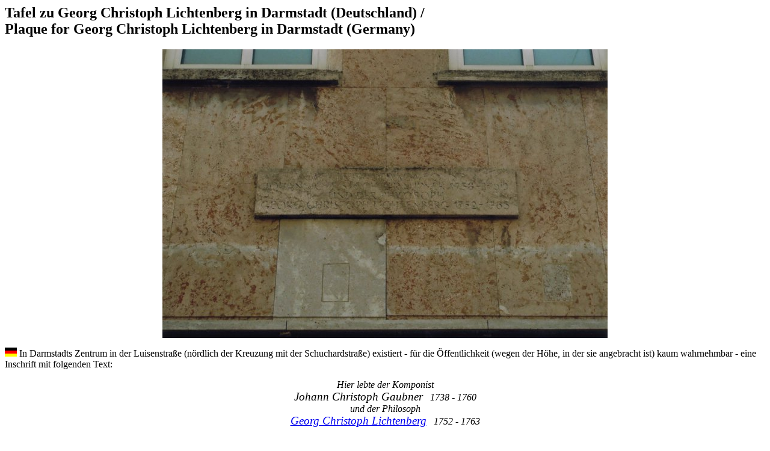

--- FILE ---
content_type: text/html
request_url: http://www.w-volk.de/museum/plaque66.htm
body_size: 2520
content:
<!DOCTYPE HTML PUBLIC "-//W3C//DTD HTML 4.0 Transitional//EN">
<HTML>
<HEAD>
<META HTTP-EQUIV="content-type" CONTENT="text/html;CHARSET=iso-8859-1">
<TITLE>Monuments on Mathematicians / Plaque for G. C. Lichtenberg</TITLE>
<META NAME="author" CONTENT="Wolfgang Volk">
<META NAME="date" CONTENT="2010-04-05">
<meta http-equiv="Content-Style-Type" content="text/css">
<meta http-equiv="Content-Script-Type" content="text/javascript">
<META NAME="description" CONTENT="Bild und Beschreibung der Tafel zu Georg Christoph 
Lichtenberg in Darmstadt" LANG="de">
<META NAME="description" CONTENT="Picture and description of the plaque for 
Georg Christoph Lichtenberg in Darmstadt" LANG="en">
<META NAME="keywords" CONTENT="Tafel, Georg Christoph Lichtenberg, Darmstadt" 
LANG="de">
<META NAME="keywords" CONTENT="plaque, Georg Christoph Lichtenberg, Darmstadt" LANG="en">
<LINK REL="shortcut icon" HREF="favicon.ico">
<META NAME="robots" CONTENT="index">
<META NAME="robots" CONTENT="follow">
<STYLE type="text/css">
a.noshow {text-decoration:none; color:#000000}
@media print {
   center.noprint {display:none}
   }
</STYLE>
</HEAD>
<BODY BGCOLOR="#FFFFFF">
<!-- ### Navigationsbalken ### -->
<SCRIPT TYPE="text/javascript"><!--
var nav_category="xt",
    nav_name="G. C. Lichtenberg",
    nav_location="Darmstadt",
    nav_currnum="";
//-->
</SCRIPT>
<SCRIPT SRC="../tools/navbar.js" TYPE="text/javascript"></SCRIPT>
<NOSCRIPT>
<table border="0" width="100%" cellspacing="0" cellpadding="0" bgcolor="#D4D4D4">
<tr><td height="5" colspan="3"></td></tr>
<tr><td width="5" rowspan="2"></td>
<td width="136" rowspan="2" valign="middle"><a class="noshow" href="exposi.htm"><img 
src="logog.gif" width="106" height="110" border="0" 
title="Klicke, um zum Portal zu gelangen /
Click for changing to the portal" alt="Logo"></a></td>
<td><table border="0" cellspacing="0" cellpadding="0"><tr>
<td colspan="3"><center><a class="noshow" href="entry_de.htm"><font 
color="#993333"><big><big><big><i><b>Zeugnisse zu 
Mathematikern</b></i></big></big></big></font></a></center></td></tr>
<tr><td height="8"></td><td></td><td></td></tr>
<tr><td></td><td height="3" bgcolor="#993333"></td><td></td><td></td></tr>
<tr><td colspan="3"><center><a class="noshow" href="entry_en.htm"><font 
color="#993333"><big><big><big><i><b>Monuments on 
Mathematicians</b></i></big></big></big></font></a></center></td></tr></table></td></tr>
<tr><td><a class="noshow" href="exposi.htm"><u>Portal</u></a>&nbsp;&gt; 
<a class="noshow" href="entry_de.htm"><u>Eingangshalle</u></a>&nbsp;/ 
<a class="noshow" href="entry_en.htm"><u>Entrance lounge</u></a>&nbsp;&gt; 
<a class="noshow" href="othplas.htm"><u>Sonstige Tafeln&nbsp;/ Other plaques</u></a>&nbsp;&gt; 
<font color="#990000">G. C. Lichtenberg&nbsp;/ Darmstadt</font></td></tr>
<tr><td height="5" colspan="3"></td></tr>
<tr><td height="1" bgcolor="#000000" colspan="3"></td></tr></table><!--<br clear="all">-->
</NOSCRIPT>
<SCRIPT SRC="../tools/navhandl.js" TYPE="text/javascript"></SCRIPT>
<!-- ### Seiteninhalt ### -->
<H2><SPAN LANG="de">Tafel zu Georg Christoph Lichtenberg in Darmstadt 
(Deutschland)</SPAN>&nbsp;/ 
<BR><SPAN LANG="en">Plaque for Georg Christoph Lichtenberg in Darmstadt 
(Germany)</SPAN></H2>
<CENTER><IMG SRC="lichtb19.jpg" WIDTH="740" HEIGHT="480" 
ALT="Tafel zu G. C. Lichtenberg /
Plaque for G. C. Lichtenberg"></CENTER>
<P LANG="de"><IMG SRC="../german.gif" WIDTH="20" HEIGHT="15" ALIGN="bottom" ALT="deutsch"> 
In Darmstadts Zentrum in der Luisenstra&szlig;e (n&ouml;rdlich der Kreuzung mit der 
Schuchardstra&szlig;e) existiert&nbsp;- f&uuml;r die &Ouml;ffentlichkeit (wegen der 
H&ouml;he, in der sie angebracht ist) kaum wahrnehmbar&nbsp;- eine Inschrift mit 
folgenden Text:</P>
<CENTER LANG="de"><I>Hier lebte der Komponist<BR><BIG>Johann Christoph Gaubner</BIG> 
&nbsp; 1738&nbsp;- 1760<BR>und der Philosoph<BR><BIG><A 
HREF="http://www.lichtenberg-gesellschaft.de/leben/l_start.html">Georg 
Christoph Lichtenberg</A></BIG> &nbsp; 1752&nbsp;- 1763</I></CENTER>
<P LANG="de">Die Inschrift ist nur sehr schwer zu lesen, weshalb Fehler bei der obigen 
Wiedergabe nicht ausgeschlossen sind.</P>
<P LANG="de">Das Foto wurde im Juli 2008 aufgenommen.</P>
<P LANG="en"><IMG SRC="../english.gif" WIDTH="20" HEIGHT="15" ALIGN="bottom" ALT="english"> 
Near the center of the city of Darmstadt in the street named <I>Luisenstra&szlig;e</I> 
and about 10&nbsp;m to the North of the junction with the street named 
<I>Schuchardstra&szlig;e</I> there is an inscription with the following text:</P>
<CENTER LANG="de"><I>Here lived the composer<BR><BIG>Johann Christoph Gaubner</BIG> 
&nbsp; 1738&nbsp;- 1760<BR>and the philosopher<BR><BIG><A 
HREF="http://www.lichtenberg-gesellschaft.de/leben/l_start.html">Georg 
Christoph Lichtenberg</A></BIG> &nbsp; 1752&nbsp;- 1763</I></CENTER>
<P LANG="en">The inscription is rather hard to read. This is the reason why possibly the 
text may bear errors. Due to the fact that this plaque is placed rather high from the 
pedestriants level, one may imagine that it is usually failed to notice.</P>
<P LANG="en">The photograph was taken in July 2008.</P>
<SCRIPT TYPE="text/javascript">
<!--
var pos="8.39078,49.521745,dms";
var txt="G. C. Lichtenberg / Darmstadt";
var stadtplandienst=true;
//-->
</SCRIPT>
<SCRIPT SRC="../tools/geolinks.js" TYPE="text/javascript"></SCRIPT>
<HR ALIGN="center" WIDTH="90%" SIZE="3" NOSHADE>
<TABLE ALIGN="left" WIDTH="95%">
<TR><TD WIDTH="5%"></TD>
<TD ALIGN="left" WIDTH="45%">Back to the <A HREF="exposi.htm">main page</A></TD>
<TD ALIGN="right" WIDTH="45%">Created by Wolfgang Volk in November 2008<!--<BR>Last 
--><!--formal --><!--actualization--><!--addition--><!--change--><!--correction--><!--update--><!--
on
August 14<SUP>th</SUP>, 2005--></TD></TR></TABLE>
<SCRIPT SRC="../tools/exposi-i.js" TYPE="text/javascript"></SCRIPT>
<BR CLEAR="all"><CENTER><img src="http://w-volk.de/tinc?key=ZwQ5qrEU&amp;no=1" 
width="1" height="1" alt="counter"></CENTER><!-- -->
</BODY>
</HTML>
